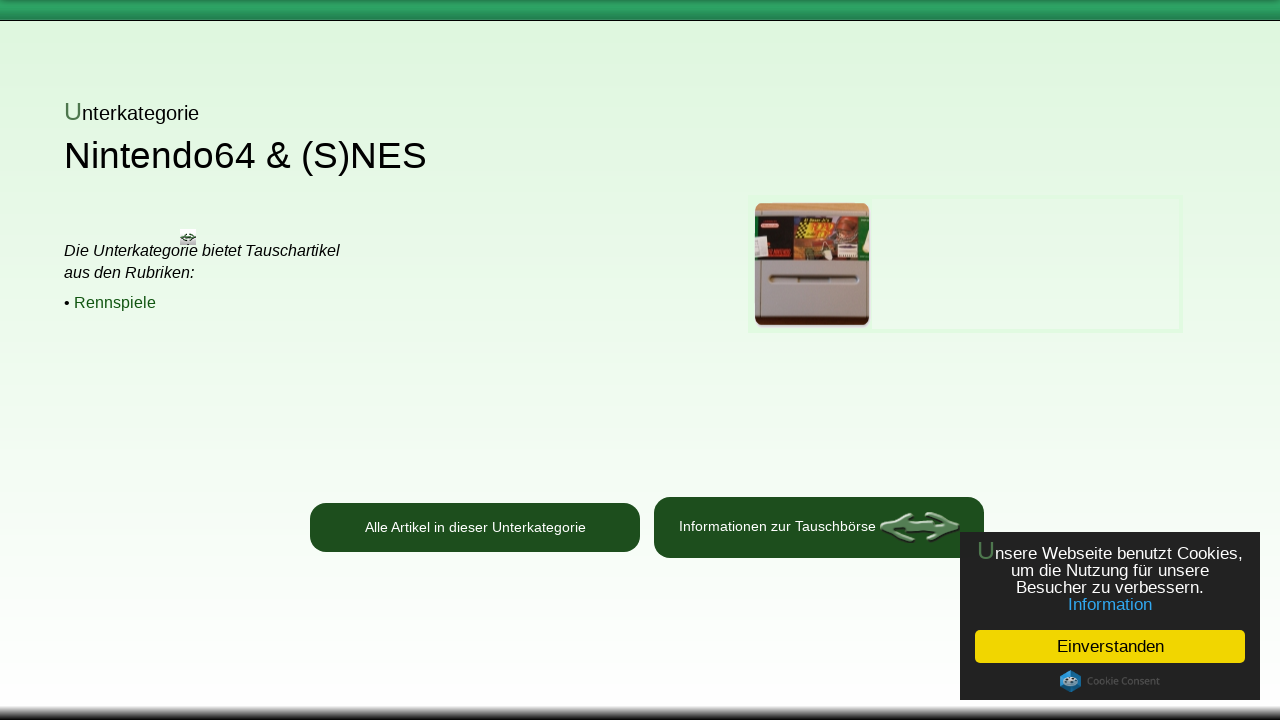

--- FILE ---
content_type: text/html; charset=UTF-8
request_url: https://www.tauschbu.de/tauschen.php?ukat=235
body_size: 3869
content:
<!DOCTYPE html>
<html dir="ltr" xmlns="http://www.w3.org/1999/xhtml" xml:lang="de" lang="de" itemscope="itemscope" itemtype="https://schema.org/Webpage"><head>
<base target="_parent" />
<meta charset="utf-8"/>
<meta name="revisit-after" 			content="10 days"/>
<meta name="web_author"  			content="Copyright &copy;2026 by Steffen Beck, All rights reserved"/>
<meta name="rights"  				content="Copyright &copy;2026 by Mantronic Software, All rights reserved"/>
<meta name="viewport" 				content="width=device-width, initial-scale=1.0" />
<meta name="HandheldFriendly" 		content="True" />
<meta name="robots" 				content="INDEX, FOLLOW"/>
<meta name="msnbot" 				content="INDEX, FOLLOW"/>
<meta name="sitemap"                content="//www.tauschbu.de/sitemap.xml" />
<meta name="contact" 				content="Tauschbörse Tauschbu.de, Inh. Steffen Beck, Rottendorfer Weg 12, 97273 Kuernach, Tel: +491805227117777, Email: info@Tauschbu.de" />
<meta name="google" 				content="notranslate" />
<meta name="mobile-web-app-capable" content="yes"/>
<meta name="apple-mobile-web-app-capable" content="yes"/>
<meta name="theme-color" 			content="#1D4E1D"/>
<meta name="msapplication-navbutton-color" content="#1D4E1D"/>
<meta name="apple-mobile-web-app-status-bar-style" content="#1D4E1D"/>
<link rel="icon" sizes="192x192" 	href="favicon.png"/>
<meta name="DC.date.issued"			content="2026-01-14 19:00" />
<meta name="DC.title" 				content="Tauschbörse Tauschbu.de - so tauscht man heute" />
<meta name="DC.creator" 			content="Steffen Beck" />
<meta name="DC.publisher"			content="Tauschbörse Tauschbu.de" />
<meta name="DC.language"			content="de" />
<meta name="DC.type" 				content="Tauschplattform Tauschbörse Tauschmarkt" />
<meta name="p:domain_verify" 		content="f8d618add21c7323e41045f05f152b8a" />
<meta name="copyright" 				content="Copyright &copy;2026 by Steffen Beck, All rights reserved"/>
<meta name="keywords" content="Tauschbörse, tauschbu.de, marktplatz, tauschportal, Tauschfreunde, Tauschpartner, Tauschen, Artikel " />
<meta name="abstract" content="Anmelden und Eintreten. Tauschen auf Tauschbude, die neue online Tauschbörse! Hier werden Schnaeppchenjaeger fuendig" />
<meta name="description" content="Die Tausch-Kategorie Nintendo64 & (S)NES auf Tauschbude, die neue online Tauschb&ouml;rse! Hier werden Schn&auml;ppchenj&auml;ger bestimmt f&uuml;ndig." /><meta name="abstract" content="Die Tausch-Kategorie Nintendo64 & (S)NES auf Tauschbude, die neue online Tauschb&ouml;rse! Hier werden Schn&auml;ppchenj&auml;ger bestimmt f&uuml;ndig." /><meta itemprop="description" content="Die Tausch-Kategorie Nintendo64 & (S)NES auf Tauschbude, die neue online Tauschb&ouml;rse! Hier werden Schn&auml;ppchenj&auml;ger bestimmt f&uuml;ndig." /><meta name="searchtitle"  			content="Tauschb&ouml;rse Tauschbu.de - so tauscht man heute"/><link rel="canonical" 				href="https://www.tauschbu.de/tauschbar/Nintendo64+&amp;+(S)NES/235"/><link rel="shortlink" 				href="https://www.tauschbu.de/tauschbar/Nintendo64+&amp;+(S)NES/235"/><link rel="alternate" 	hreflang="x-default"			href="android-app://de.mantronic.tauschbude/http/www.tauschbu.de/tauschbar/Nintendo64%20&%20(S)NES/235?i=1" /><meta property="og:locale" 			content="de" />
<meta property="og:country-name" 	content="Germany"/>
<meta property="og:locality" 		content="Internet" />
<meta property="og:image" 			content="https://www.tauschbu.de/img/og_image.png" />
<meta property="og:description" 	content="Die Tausch-Kategorie Nintendo64 & (S)NES auf Tauschbude, die neue online Tauschb&ouml;rse! Hier werden Schn&auml;ppchenj&auml;ger bestimmt f&uuml;ndig. #Tauschbude" />
<meta property="og:url" 			content="https://www.tauschbu.de/tauschbar/Nintendo64+&amp;+(S)NES/235" />
<meta property="og:type" 			content="website" />
<meta property="og:title" 			content="" />
<meta property="og:site_name" 		content="Tauschboerse Tauschbu.de" />
<meta property="fb:page_id" 		content="https://www.facebook.com/www.Tauschbu.de" />
<!--<meta property="fb:admins" 			content=""/>-->
<meta name="twitter:card" 			content="summary_large_image" />
<meta name="twitter:site" 			content="@tauschbuDe" />
<meta name="twitter:image" 			content="https://www.tauschbu.de/img/og_image.png" />
<meta name="twitter:description" 	content="Die Tausch-Kategorie Nintendo64 & (S)NES auf Tauschbude, die neue online Tauschb&ouml;rse! Hier werden Schn&auml;ppchenj&auml;ger bestimmt f&uuml;ndig. #Tauschbude" />
<meta name="twitter:title" 			content="" />
<meta name="twitter:url"			content="https://www.tauschbu.de/tauschbar/Nintendo64+&amp;+(S)NES/235" />
<script type="application/ld+json">
{
  "@context" : "https://schema.org",
  "@type" : "Organization",   "name" : "Tauschbude",
  "url" : "https://www.tauschbu.de/",
  "logo": "https://www.tauschbu.de/logo_logo.png",
  "sameAs" : [
    "https://www.facebook.com/www.Tauschbu.de",
    "https://www.twitter.com/tauschbude"
  ],
  "contactPoint": [{
    "@type": "ContactPoint",
    "telephone": "+49-900-3118830-033",
    "contactType": "customer service",
	"areaServed": "DE"
  }],
  "potentialAction": {
    "@type": "SearchAction",
    "target": "https://www.tauschbu.de/finde/{search}",
    "query-input": "required name=search"
}
}
</script>
<link rel="stylesheet" type="text/css" href="//www.tauschbu.de/css.css" />
<link rel="stylesheet" type="text/css" href="//www.tauschbu.de/css_sf.css"/><link rel="stylesheet" type="text/css" href="fancybox/jquery.fancybox-1.3.4.css" media="screen" /><link rel="stylesheet" type="text/css" href="slider/flexslider.css" media="screen" /><link href="//ajax.googleapis.com/ajax/libs/jqueryui/1.8/themes/base/jquery-ui.css" rel="stylesheet" type="text/css"/><script  src="//ajax.googleapis.com/ajax/libs/jquery/1.7.2/jquery.min.js"></script><script  src="//ajax.googleapis.com/ajax/libs/jqueryui/1.8/jquery-ui.min.js"></script><script  src="//apis.google.com/js/platform.js?publisherid=+tauschbude"></script><!-- Begin Cookie Consent plugin by Silktide - http://silktide.com/cookieconsent theme: dark or light -->
<script >
    window.cookieconsent_options = {"message":"Unsere Webseite benutzt Cookies, um die Nutzung f&uuml;r unsere Besucher zu verbessern.","dismiss":"Einverstanden","learnMore":"Information","link":"https://www.tauschbu.de/datenschutz","theme":"dark-floating"};
</script>
<script  src="//cdnjs.cloudflare.com/ajax/libs/cookieconsent2/1.0.9/cookieconsent.min.js"></script>
<!-- End Cookie Consent plugin -->
<link rel="stylesheet" type="text/css" href="//fonts.googleapis.com/css?family=Tangerine" /><script >
$(document).ready(function() {
  $("input#search").autocomplete({source: ["Die S*", "The S*", "Sex a*A=0", "Der s*", "Jim K*", "Spät*", "LOV E*", "Jim Knopf", "Heiï¿½l*", "Dyson Animal Pro Staubsauger Zubehör", "Die L*", "Die S*nvOpzp AND 1=1 OR ( iKO))", "Zwerg Nase DVD Film für Kleine", "SEX h*", "The L*", "Die B*"]});
  $("input#search2").autocomplete({source: ["Die S*", "The S*", "Sex a*A=0", "Der s*", "Jim K*", "Spät*", "LOV E*", "Jim Knopf", "Heiï¿½l*", "Dyson Animal Pro Staubsauger Zubehör", "Die L*", "Die S*nvOpzp AND 1=1 OR ( iKO))", "Zwerg Nase DVD Film für Kleine", "SEX h*", "The L*", "Die B*"]});
});
</script>
	<script  src="fancybox/jquery.fancybox-1.3.4.pack.js"></script><script  src="myjq_nm.js"></script><script  src="all.js"></script><title>&Uuml;bersicht der Unterkategorie Nintendo64 & (S)NES</title></head>
<!--
                      ___            ___
      _ __           /\__\          /\  \
     | \  \         /:/ _/_        /::\  \
     | :\  \       /:/ /\  \      /:/\:\  \
     |  :\  \     /:/ /::\  \    /:/  \:\  \
 ____| |\:\  \   /:/_/:/\:\__\  /:/__/ \:\__\
 \: ___|_\:\__\  \:\/:/ /:/  /  \:\  \ /:/  /
  \:\  \  \/__/   \::/ /:/  /    \:\  /:/  /
   \:\  \          \/_/:/  /      \:\/:/  /
    \:\__\           /:/  /        \::/  /
     \/__/           \/__/          \/__/

            - Mantronic Software -
-->
<body >
<div id="thebody">
<div id="contentbeforesmall"></div>
<center>
<script  src="myjqs.js"></script><br/><br/><br/><div style="height:300px;width:300px; vertical-align:middle; padding-right:12px; background:url(g/b.png) no-repeat center; text-align:left; float:left; padding-left:5%"><p style="font-size:15pt">Unterkategorie </p><div style="font-size:28pt;line-height:100%">Nintendo64&nbsp;&&nbsp;(S)NES</div><br/><br/><br/><i>Die Unterkategorie bietet Tauschartikel aus den Rubriken:</i> <br/><div class="jqshow" style="line-height:38px;">&bull; <a style="color:#115511;" href="tauschbares/Rennspiele/1040" title="&Uuml;bersicht anzeigen">Rennspiele</a> <span class="hidden" style="display:none" title="Artikel anzeigen"><a href="search.php?id=list&ok=1&go&rub=1040"><img class="pngfixed" alt=" " src="ico/search5.png" style="border:0;margin-right:5px;margin-bottom:-5px" /></a></span></div></div><div style="float:right; padding-top:110px; padding-right:5%"><table id="tooltips" class="xxs" style="width:480px"><tr><tr>	<td style="border:4px solid #e1fae1; margin:0px; padding:0px; vertical-align:top; text-align:left;"><div class="tooltips container" style="height:130px;width:120px; background: #BBEEBB url(imga/thumbs2/tauschbude_12e4ffc78.JPG); background-position:center center; background-repeat:no-repeat; "><div class="jqshow"><a class="tip_12e4ffc78" href="artikel.php?a=12e4ffc78"><img class="bild" style="height:130px;width:120px" src="img/over.png" alt="Artikel"/></a></div><div style="display:none;" class="notes" id="tip_12e4ffc78"><div style="padding:9px;"><b>Road to the Top (Formel 1) F1 SNES</b></div><img src="imga/thumbs3/tauschbude_12e4ffc78.JPG" class="pic mmm" style="width:220px" alt=""/><br/><img src="img/bons/bon12.png" alt="bon4Euro" title="Wert: ~4 Euro"/> Tauschbon(s)</div>	</div></td>
	<td></td><td></td><td></td></table></div><div style="clear: both; padding-top:110px;">&nbsp;&nbsp;&nbsp;&nbsp;<span class="link_links margins"><a class="a btn btn-primary" href="tauschlager.php?ok=1&go&ukat=235"  >Alle Artikel in dieser Unterkategorie </a></span>&nbsp;&nbsp;&nbsp;&nbsp;<span class="link_links margins"><a class="a btn btn-primary" href="index.php?id=info"  >Informationen zur Tauschb&ouml;rse <img src="banner/tauschbude80x31.png" alt="Tauschinformationen"/> </a></span><br/><br/></div><br />
<script >
function isDNToff(){
if(navigator.doNotTrack==null){
	if(window.isDntOn==null || window.isDntOn=='undefined'){
		if(window.external!=null){
			try{
			if(window.external.msTrackingProtectionEnabled())
				return false;
			else
				return true;
			}catch(e){
				return true;
			}
		}
	}else
		return true;
} else if(navigator.doNotTrack)
	return false;
else
	return false;
};
if(isDNToff()){
	var _paq = _paq || [];_paq.push(['trackPageView']);_paq.push(['enableLinkTracking']);
	(function() {
	var u="//a.mantronic-software.de/";_paq.push(['setTrackerUrl', u+'piwik.php']);_paq.push(['setSiteId', '1']);
	var d=document, g=d.createElement('script'), s=d.getElementsByTagName('script')[0];
	g.type='text/javascript'; g.async=true; g.defer=true; g.src=u+'piwik.js'; s.parentNode.insertBefore(g,s);
	})();
}
</script><noscript><p><img src="https://a.mantronic-software.de/piwik.php?idsite=1" style="border:0" alt="a" /></p></noscript>
</center>
</div>
</body>
</html>

--- FILE ---
content_type: text/css
request_url: https://www.tauschbu.de/css.css
body_size: 11629
content:
* html {overflow:hidden;}
body {height:100%; CURSOR: default;}
* html body {overflow-y:scroll;}
html {overflow-y: scroll; overflow: -moz-scrollbars-vertical; }

body,form,h1,h2,h3,dl,dt,dd{margin:0; padding:0; margin-top:2px; CURSOR: default; }
h1,h2,h3{text-align:center;}
fieldset{border:1px solid #75DF90; margin:8px; padding:13px; float:auto; width:92%;}
legend{margin:0 8px 0 8px; color:#5A5A5A; font-weight:bold;}
img{border:0; border:none; text-decoration:none;}
.notice {border: 1px dotted #75DF90; padding:2px; background:#FAFFFA; color:#537C53; font-weight:normal; }
.notice2 {border: 1px dashed #DF7590; padding:2px; background:#FAFFFA; color:#7C5353; font-weight:normal; }
.navi {display:inline; color:#537C53; font-weight:bold; font-size:16px; letter-spacing:2px;}
.navi a{padding:4px 4px 4px 6px; margin:0px 2px 0px 0px; text-decoration:none; border:1px solid transparent; -webkit-border-radius:6px;-moz-border-radius:6px;border-radius:6px;}
.navi a:hover{padding:4px 4px 4px 6px; margin:0px 2px 0px 0px; text-decoration:none; background:#FAFFFA; border:1px solid #75DF90; -webkit-border-radius:6px;-moz-border-radius:6px;border-radius:6px;}
.act{padding:4px 4px 4px 6px; margin:0px 2px 0px 0px; text-decoration:none; background:#FAFFFA; border:1px solid #75DF90; -webkit-border-radius:6px;-moz-border-radius:6px;border-radius:6px;}
.border{padding:2px; text-decoration:none; border:1px solid #75DF90; -webkit-border-radius:6px;-moz-border-radius:6px;border-radius:6px;}
.pic{border: 1px dotted #75DF90; padding:8px;}
.pic2{border: 1px dashed #A5FFB0; padding:2px;}
.cellpic{width:60px; height:60px; text-align:center; vertical-align:middle;}
.j{text-align:justify;}
.l{text-align:left;}
.r{text-align:right;}
.c{text-align:center; vertical-align:middle;}
.m{padding:0px 30px; text-align:center;}
.margin{margin-bottom:10px; margin-top:10px;}
form{margin-bottom:30px;}
p{margin-top:13px; margin-bottom:13px;}
p:first-letter {font-size:25px; color:#4E774E;}

body:before { content: ""; position: fixed; top: -10px; left: 0; width: 100%; height: 8px; z-index: 100; -webkit-box-shadow: 0px 0px 10px rgba(0,0,0,.8); -moz-box-shadow: 0px 0px 10px rgba(0,0,0,.8); box-shadow: 0px 0px 10px rgba(0,0,0,.8); }

/*body{text-align:center; font-family: "OpenSansRegular", "Open Sans", Arial, Helvetica, sans-serif; font-size:14px; line-height:140%;
background: #F5FFF5; }*/
body {text-align:center; font-family: "OpenSansRegular", "Open Sans", Arial, Helvetica, sans-serif; font-size:14px; line-height:140%;
background: #F5FFF5; 
background: -moz-linear-gradient(top,  #DEF7DE 0%, #FFFFFF 98%, #000 100%); 
background: -webkit-gradient(linear, left top, left bottom, color-stop(0%,#DEF7DE), color-stop(98%,#FFFFFF), color-stop(100%,#000)); 
background: -webkit-linear-gradient(top,  #DEF7DE 0%,#FFFFFF 98%,#000 100%); 
background: -o-linear-gradient(top,  #DEF7DE 0%,#FFFFFF 98%,#000 100%); 
background: -ms-linear-gradient(top,  #DEF7DE 0%,#FFFFFF 98%,#000 100%); 
background: linear-gradient(to bottom,  #DEF7DE 0%,#FFFFFF 98%,#000 100%);
filter: progid:DXImageTransform.Microsoft.gradient( startColorstr='#DEF7DE', endColorstr='#FFFFFF',GradientType=0 ); 
}
#main /*#thebody*/ {min-height:620px; 
background: #F5FFF5; /* Old browsers */
background: -moz-linear-gradient(top,  #83D889 0%, #C4F4C9 100%); /* FF3.6+ */
background: -webkit-gradient(linear, left top, left bottom, color-stop(0%,#83D889), color-stop(100%,#C4F4C9)); /* Chrome,Safari4+ */
background: -webkit-linear-gradient(top,  #83D889 0%,#C4F4C9 100%); /* Chrome10+,Safari5.1+ */
background: -o-linear-gradient(top,  #83D889 0%,#C4F4C9 100%); /* Opera 11.10+ */
background: -ms-linear-gradient(top,  #83D889 0%,#C4F4C9 100%); /* IE10+ */
background: linear-gradient(to bottom,  #83D889 0%,#C4F4C9 100%); /* W3C */
filter: progid:DXImageTransform.Microsoft.gradient( startColorstr='#83D889', endColorstr='#C4F4C9',GradientType=0 ); /* IE6-9 */
}

h1,h2 {font-size:22px; line-height:110%; font-weight:bold; margin:15px 0 15px;}
h3 {font-size:18px; line-height:120%; font-weight:bold; margin:15px 0 15px;}
h3 {/*
	font-family: Georgia,Times,Times New Roman,serif;
	font-size: 22px;
	font-style: italic;
	font-variant: small-caps;
	font-weight: 700;
	line-height: 28.6px;
*/}

h1,h2 { text-align: center; position: relative; color: #efe; margin: 0 -20px 30px -20px; padding: 10px 0; text-shadow: 0 1px rgba(0,0,0,.8); background-color: #1F7846; background-image: linear-gradient(#1F7745, #207C48); -moz-box-shadow: 0 2px 0 rgba(0,0,0,.3); -webkit-box-shadow: 0 2px 0 rgba(0,0,0,.3); background: -ms-linear-gradient(top,  #1F7745 0%,#207C48 100%); box-shadow: 0 2px 0 rgba(0,0,0,.3); text-shadow:2px 2px 0px #222;}
h1:before, h1:after, h2:before, h2:after { content: ''; position: absolute; border-style: solid; border-color: transparent; bottom: -10px; }
h1:before, h2:before { border-width: 0 10px 10px 0; border-right-color: #222; left: 0; }
h1:after, h2:after { border-width: 0 0 10px 10px; border-left-color: #222; right: 0; }

#app { margin-top:60px; width:94%;}
.help{font-family: "Times New Roman", serif; text-decoration:none; font-weight:bold; font-size:15px; color:#577F57; cursor:help;}
a:link,a:visited{color:#5A5A5A; text-decoration:none}
a:hover,a:active{color:#5A5A5A; text-decoration:underline;}
.white a:link,a:visited{color:#AAA; text-decoration:none}
.white a:hover,a:active{color:#AAA; text-decoration:underline;}
a.inlinelink:link,a.inlinelink:visited {color:#5A5A5A; text-decoration:none}
a.inlinelink:hover,a.inlinelink:active {color:#035A02; text-decoration:underline}
a.permanent-link {color:#494949;}
a.timestamp-link:hover, a.permanent-link:hover {text-decoration:none}
.ok{font-size:14px; padding:10px 18px 10px 18px; color:green; background:#EEEEEE; border:1px solid #8A8A8D; -webkit-border-radius:6px;-moz-border-radius:6px;border-radius:6px; box-shadow: 0px 2px 15px, inset 0px 0px 5px green;}
.oknot{font-size:14px; padding:10px 18px 10px 18px; color:#93394E; background:#EEEEEE; border:1px solid #8A8A8D; -webkit-border-radius:6px;-moz-border-radius:6px;border-radius:6px; box-shadow: 0px 2px 15px, inset 0px 0px 5px red;}
.backlink{position:relative; float:left; top:0px; left:-100px; height:0px; font-size:12px;}
/*.backlink a, .merkkiste a{padding:5px 3px; background-color:#fff; border:1px solid #a1c9a1; -webkit-border-radius:6px;-moz-border-radius:6px;border-radius:6px;}*/
.merkkiste{position:relative; float:right; top:0px; right:-100px; height:0px; font-size:12px;}
#titletext{font-size:110%; }
.s{font-size:12px; padding:2px;}
.g{color:#fff;}
table .small{font-size:11px; padding:0;}
#small{font-size:11px; padding:0;}
.small a,.link_w a{display:inline-block; background:#A1D5A1; vertical-align:middle; padding:8px; border:2px solid #CCFFCC; text-decoration:none; text-decoration:none; -webkit-border-radius:16px;-moz-border-radius:16px;border-radius:16px;}
.small a:hover,.link_w a:hover{text-decoration:none; background:#FAFFFA; border:2px solid #55AF60; -webkit-border-radius:16px;-moz-border-radius:16px;border-radius:16px;}
.searchkat{padding:8px; margin-left:13px; }
#menue .btb  {color:white;}
.small .btb  {border-bottom:1px solid #75DF90; border-top:1px solid #75DF90;}

.link_l {float:left; margin:40px 2px 8px 2px;}
.link_l h1, .link_l h2 {display:block; margin:8px 8px 2px 2px;}
.link_links span,.link_links a {display:inline-block; vertical-align:middle; padding:8px; text-decoration:none; border:1px solid transparent;}
/*.link_links a {text-decoration:none; background:#FAFFFA; border:1px solid #75DF90; -webkit-border-radius:6px;-moz-border-radius:6px;border-radius:6px;}
.link_links a:hover {text-decoration:none; background:#F1FFF1; border:1px solid green; -webkit-border-radius:6px;-moz-border-radius:6px;border-radius:6px;}*/
.biglist{margin-bottom:19px; font-size:120%;}
a.bigborder{border:1px solid transparent;}
a.bigborder:hover{text-decoration:none; background:#F6FFF6; border:1px solid #75DF90; -webkit-border-radius:6px;-moz-border-radius:6px;border-radius:6px;}
#preview {padding:8px; margin:8px; vertical-align:bottom; background:#F3F3F3; border:1px solid #75DF90; -webkit-border-radius:6px;-moz-border-radius:6px;border-radius:6px; max-height: 200px; overflow-y:auto;}
#main, .notes{margin:19px auto; width:780px; background-color:#FCFFFC; color:#1F1F1F; border:1px solid #DAFAEA; padding:11px;-webkit-border-radius:8px; -moz-border-radius:8px; border-radius:8px;}
.anotes{width:450px; margin:0 auto;}
.bigmargin {margin-top:26px;margin-bottom:46px;}
.nob {border:0px solid transparent;}
.news {font-family: Georgia, serif;}
.magna {font-family: Magneto, "Magna Carta";}
.list ul li {list-style: none; font-size: 14px; margin: 8px 2px 2px 2px; padding: 4pt;}
input,img{color:#3F3F3F;}
label{color:#3F3F3F; CURSOR: pointer;}
select{padding:6px; CURSOR: pointer; margin:8px; font-size:18px; background-color:#F3F3F3; border:1px solid #75DF90; -webkit-border-radius:8px; -moz-border-radius:8px; border-radius:8px;}
select:focus{margin:6px 10px 6px 6px; border:3px solid #40AA78; background:#FAFFFA; -webkit-border-radius:6px;-moz-border-radius:6px;border-radius:6px;}
textarea,.textbox{width:160px;}
.ttop{display:inline; padding-top:17px; padding-bottom:17px;}
/*.textbox{height:24px;}*/
textarea,.textbox,button{padding:6px; CURSOR: pointer; margin:8px; font-size:18px; background-color:#F3F3F3; border:1px solid #75DF90; -webkit-border-radius:8px; -moz-border-radius:8px; border-radius:8px;}
textarea:focus,.textbox:focus{CURSOR: pointer; margin:6px; background:#FAFFFA; border:3px solid #40AA78; -webkit-border-radius:6px;-moz-border-radius:6px;border-radius:6px;}
.checkbox{CURSOR: pointer;}
/*.hand{CURSOR: pointer;}*/

table{width:880px; border:0px solid transparent; border-collapse:collapse; CURSOR: default;}
td{margin:0px; padding:8px 2px 8px 2px; font-size: 14px; vertical-align:middle; text-align:left;}
th{margin:0px; padding:8px 2px 8px 2px; font-size: 14px; vertical-align:middle; text-align:center; font-weight: bold;}

#warning{position:relative; font-style:italic; color:red; background-color:#FFFFFF; border:1px solid red; z-index:999;}
.waringweg{display:none}
#searching{margin:12px; /*float:right; width:450px; padding:0px; margin:0px; /*height:120px; margin-top:-140px;*/}
#searchingmain{white-space:nowrap;}
#searchingmore{margin-left:-4px; white-space:nowrap;}
#searchingkat select {width:100%; white-space:nowrap;}
#searchingmain input {width:85%; white-space:nowrap;}
#searchbuttongo {margin-left:-70px;vertical-align:bottom;}
.searchbox {width:240px;font-size:16px;margin-bottom:3px;height:36px;}
#searchingkat img {min-width:27px;}
#search, #search2 {/*height:24px;*/ padding-left:36px; padding-top:5px; width:140px; cursor:pointer; background-image:url(./ico/search.png); background-repeat:no-repeat;}
#searchform { /*padding-left:19px; background-color:#E1FFE1; border:1px solid #75DF90; font-size:10px; -webkit-border-radius:6px;-moz-border-radius:6px;border-radius:6px; */}
/*#katfixed {position:fixed; top:8px; padding-top:169px; padding-bottom:149px; }*/
#sidedivs {position:fixed; line-height:17px; bottom:-8px; left:-8px; padding-left:6px; padding-bottom:9px; width:99px; height:42px; background-color:#EEEEEE; overflow:hidden; border:1px solid #75DF90; font-size:10px; -webkit-border-radius:6px;-moz-border-radius:6px;border-radius:6px; }
#sidediv {position:fixed; line-height:13px; bottom:-8px; left:-8px; padding-left:6px; padding-bottom:9px; width:69px; height:82px; background-color:#EEEEEE; overflow:hidden; border:1px solid #75DF90; font-size:10px; -webkit-border-radius:6px;-moz-border-radius:6px;border-radius:6px; }
#sitetop {left:0px; width:100%; height:70px;}
#sitetopm {position:absolute; width:90%; height:30px;}
#topok {position:fixed; display:none; top:0; left:0; height: 90px; width: 100%; background: url(./img/top.png) repeat-x; clear: both; z-index:1999;}
#menutop {position:fixed; display:none; top:0; left:0; height: 45px; width: 100%; /*background: url(./img/menutop2.png) repeat-x; */ clear: both; z-index:899; text-align:center;}
#linktop {position:fixed; bottom:0px; right:8px; padding:0; margin-bottom:4px; margin-right:10px; width:33px; height:34px; overflow:hidden; border:0px solid #75DF90; font-size:10px; -webkit-border-radius:6px;-moz-border-radius:6px;border-radius:6px; }
#linktop2 {position:fixed; padding:5px 0px; right:-8px; padding-right:6px; line-height:13px; bottom:41px; width:66px; height:26px; background-color:#EEEEEE; overflow:hidden; border:1px solid #75DF90; font-size:10px; -webkit-border-radius:6px;-moz-border-radius:6px;border-radius:6px; }
#linktop3 {position:fixed; padding:5px 0px; right:-8px; padding-right:6px; line-height:13px; bottom:85px; width:66px; height:26px; background-color:#EEEEEE; overflow:hidden; border:1px solid #75DF90; font-size:10px; -webkit-border-radius:6px;-moz-border-radius:6px;border-radius:6px; }
#linktop4 {position:fixed; padding:5px 0px; right:-8px; padding-right:6px; line-height:13px; top:230px; width:68px; height:23px; overflow: show; background-color:#EEEEEE; border:1px solid #75DF90; font-size:10px; -webkit-border-radius:6px;-moz-border-radius:6px;border-radius:6px; }
#searchmore { position:fixed; bottom:-6px; display:block; height:20px; font-size:12px; padding-top:3px; padding-bottom:6px; left:50%; margin-left:-150px; width:300px; z-index:65500; background-color:#EEEEEE; overflow:hidden; border:1px solid #75DF90; -webkit-border-radius:6px;-moz-border-radius:6px;border-radius:6px;}
#mobil {position:absolute; padding:0px; left:40%; top:42px; overflow: show; z-index:1999; }
#regtop {position:absolute; color:#C6FFDA; padding:0px; overflow: show; font-size:90%}
#regtop a {margin-top:-3px }
#block {position:absolute; font-weight:bold; padding:0px; left:6%; top:35px; width:90%; overflow: show; z-index:1999; }

::-moz-selection { background: #347C34; color: #fff; text-shadow: none; }
::selection      { background: #347C34; color: #fff; text-shadow: none; }

* html #sidediv {position:absolute;}
* html #sidedivs {position:absolute;}
* html #topok {position:absolute;}
* html #menutop {position:absolute;}
* html #linktop {position:absolute;}
* html #linktop2 {position:absolute;}
* html #linktop3 {position:absolute;}
* html #linktop4 {position:absolute;}
* html #searchmore {position:absolute;}
* html #katcontent {position:absolute;}
* html #katfixed {position:absolute;}
* html #mobil {position:absolute;}
* html #block {position:absolute;}
.trademark {color:#777777;}
.rss {position:absolute; text-align:right; top:4px; right:9%; width:280px; height:17px; overflow:hidden; color:#FFFFFF; font-size:12px; z-index:999;}
.box {position:absolute; text-align:left; left:9%; height:19px; overflow:hidden; font-size:12px; z-index:99;}
.box a,.rss a  {text-decoration: none; color: #115F11;}
.box a:hover,.rss a:hover {text-decoration: underline; color: #115F11;}
.topmiddle {color:black; margin:0 auto; font-size:12px; z-index:100;}
.topmiddle a {color:black;}
.trow  {display:table-row; vertical-align:middle;}
.tcell {display:table-cell; text-align:center; padding-bottom:11px;}
.b {font-weight:bold}
#undernavi {position:absolute;top:100px;left:8%;z-index:-1}
#undernavichange{display:none; margin-left:1%;}
#undernavioffer{display:none; margin-left:10%;}
#undernavinews{display:none; margin-left:20%;}
#undernaviuser{display:none; margin-left:30%;}
.undernavi {font-size:90%; width:220px; height:auto;text-align:center;}
.sitebottom {left:0px; width:100%; height:180px;}
.hide{display:none;}
.infobox {position:fixed; bottom:2px; left:0px; width:120px; height:60px; background-color:#EEEEEE; overflow:auto; border:1px solid #75DF90; font-size:13px; -webkit-border-radius:6px;-moz-border-radius:6px;border-radius:6px;}
.info {width: 70%; border: 1px dashed #75DF90; margin-bottom:9px; padding:5px; font-size:12px; font-style:italic; color:#774747;}
.note {border-radius:16px; -webkit-border-radius:16px; -moz-border-radius:16px; background-color: #F1F9ED; border: 2px solid #A1D9AD; padding: 4px 10px 5px; margin:10px 10%; }
.schritte {margin-top:32px;margin-bottom:36px}
.warning {border-radius:6px; -webkit-border-radius:6px; -moz-border-radius:6px; background-color: #F1EDED; border: 2px solid #F1A1A1; padding: 4px 10px 5px; margin:10px 10%; }
.group {display:inline-block; width:200px; height:170px; vertical-align:top; margin:20px; cursor:pointer; -webkit-border-radius:22px; -moz-border-radius:22px; border: 2px solid #91B191; padding: 11px; text-shadow: 0 1px 0 rgba(255, 255, 255, 0.4); border-radius:22px; box-shadow: 0 -1px 0 rgba(255, 255, 255, 0.3) inset, 1px 0 0 rgba(255, 255, 255, 0.2) inset, -1px 0 0 rgba(255, 255, 255, 0.2) inset, 0 1px 0 rgba(255, 255, 255, 0.4) inset, 0 1px 0 rgba(0, 0, 0, 0.1), 0 1px 2px rgba(0, 0, 0, 0.1); background: -moz-linear-gradient(center top , #F1FFF1 0pt, #D1E1D1 100%) repeat scroll 0 0; -webkit-gradient(linear, center top, center bottom, from(#F1FFF1), to(#D1E1D1)); filter: progid:DXImageTransform.Microsoft.gradient(startColorstr='#F1FFF1', endColorstr='#D1E1D1');  -webkit-linear-gradient(top,  #F1FFF1 0%,#D1E1D1 100%); -webkit-transition: background 200ms ease-out; -moz-transition: background 200ms ease-out; -ms-transition: background 200ms ease-out; -o-transition: background 200ms ease-out; transition: background 200ms ease-out;}
.group:hover {background:#F1FFF1; -webkit-box-shadow:0 0 18px rgba(0,0,0,0.6); -moz-box-shadow:0 0 18px rgba(0,0,0,0.6); box-shadow:0 0 18px rgba(0,0,0,0.6); }
.group a {text-decoration:none;}
.groupbg { width:220px; height:190px; background-color:#B8EFBD;}
.groupbg:hover {background-color:#F1FFF1; }
.noerror {margin:4px; padding:4px; width:400px; color:green; border:1px solid #8A8A8D; font-size:13px; font-style:italic; -webkit-border-radius:6px;-moz-border-radius:6px;border-radius:6px;}
.error {margin:4px auto; padding:4px; width:400px; background-color:#EEEEEE; border:1px solid #AA3333; font-size:13px; font-style:italic; -webkit-border-radius:6px;-moz-border-radius:6px;border-radius:6px;}
.missing{visibility:hidden; margin:4px; padding:4px; background-color:#EEEEEE; border:1px solid #AA3333; font-size:13px; font-style:italic; -webkit-border-radius:6px;-moz-border-radius:6px;border-radius:6px;}
/*.error {position:absolute; padding:2px 4px 2px 4px; top:70px; left:240px; width:385px; height:24px; background-color:#EEEEEE; overflow:hidden; border:1px solid #AA3333; font-size:13px;}*/
.tagsmore{cursor:pointer;font-size:200%; display:block;position:absolute;right:180px;height:52px;width:52px;z-index:1;}
.hiddenelement {visibility:hidden;}
.nofocus {color:#999999;}
.wolke {text-align:center;padding-top:12pt;margin:0 auto;line-height:34px;}
.kat {font-size:14px; font-weight:bold;}
.ukat {font-size:13px;}
.rub {font-size:11px;}
.showukat{margin-top: 8px; margin-bottom: 8px;}
/*#load {position:fixed; vertical-align:top; left:50%; margin-left:-150px; width:20px;}*/
#katcontenttable {max-height:90%;}
#katcontent{position:fixed; left:540px; bottom:26px; min-height:30px; max-height:90%; width:300px; overflow-y:scroll; background:#F6FFF6; border:1px solid #75DF90; -webkit-border-radius:6px;-moz-border-radius:6px;border-radius:6px;}
.green { color:green; }
.giftimg { position:absolute;margin-top:60px;}
.qrcode { padding-left:12px;}
.post {padding:31px; margin:8px; border-width: 2px; border-style: dashed; border-color: #507A50;}
.marke {text-align:left; font-size:30px; height:90px; width:90px; margin-top:45px; margin-left:99px; padding:28px; border-width: 1px; border-style: dotted; border-color: #3F3F3F;}
#main {/*padding:0;*/ margin: 30px auto; min-height: 600px;}
#content {margin: 30px auto; min-height:620px; text-align:center}
#header {position:absolute; top:100px; width:100%; height:65px; background-image:url(./img/bg_header.png); background-repeat:repeat-x; z-index:-1;}
#contentbefore {position:absolute; white-space: nowrap; width:100%; height:65px; text-align:left; /*background-image:url(./img/bg_header.png); background-repeat:repeat-x;*/ }
#contentbefore, .favs, .tooltip span {
background: #207A48; /* Old browsers */
background: -moz-linear-gradient(top,  #207A48 0%, #1E7141 37%, #1c7835 57%, #227E4E 98%, #000 100%); /* FF3.6+ */
background: -webkit-gradient(linear, left top, left bottom, color-stop(0%,#207A48), color-stop(37%,#1E7141), color-stop(57%,#1c7835), color-stop(98%,#227E4E), color-stop(100%,#000)); /* Chrome,Safari4+ */
background: -webkit-linear-gradient(top,  #207A48 0%,#1E7141 37%,#1c7835 57%,#227E4E 98%,#000 100%); /* Chrome10+,Safari5.1+ */
background: -o-linear-gradient(top,  #207A48 0%,#1E7141 37%,#1c7835 57%,#227E4E 98%,#000 100%); /* Opera 11.10+ */
background: -ms-linear-gradient(top,  #207A48 0%,#1E7141 37%,#1c7835 57%,#227E4E 98%,#000 100%); /* IE10+ */
background: linear-gradient(to bottom,  #207A48 0%,#1E7141 37%,#1c7835 57%,#227E4E 98%,#000 100%); /* W3C */
filter: progid:DXImageTransform.Microsoft.gradient( startColorstr='#207A48', endColorstr='#227E4E',GradientType=0 ); /* IE6-9 */
 z-index:50;} 
#contentbefore a{ 
color:#D1E1D1; text-decoration:none; font-size:110%; 
display:inline-block; width:auto; height:25px; vertical-align:top; margin:0px 5px; cursor:pointer; box-shadow: 0 -1px 0 rgba(255, 255, 255, 0.3) inset, 1px 0 0 rgba(255, 255, 255, 0.2) inset, -1px 0 0 rgba(255, 255, 255, 0.2) inset, 0 1px 0 rgba(255, 255, 255, 0.4) inset, 0 1px 0 rgba(0, 0, 0, 0.1), 0 1px 2px rgba(0, 0, 0, 0.1); }
#contentbefore a:hover {-webkit-box-shadow:0 0 18px rgba(0,0,0,0.6); -moz-box-shadow:0 0 18px rgba(0,0,0,0.6); box-shadow:0 0 18px rgba(0,0,0,0.6); color:white; }
#contentbefore .undernavi a{ display:block; min-width:220px; height:auto; color:#1E5D1E;text-decoration:none; margin:6px; padding:10px 9px; 
vertical-align:top; cursor:pointer; box-shadow: 0 -1px 0 rgba(255, 255, 255, 0.3) inset, 1px 0 0 rgba(255, 255, 255, 0.2) inset, -1px 0 0 rgba(255, 255, 255, 0.2) inset, 0 1px 0 rgba(255, 255, 255, 0.4) inset, 0 1px 0 rgba(0, 0, 0, 0.1), 0 1px 2px rgba(0, 0, 0, 0.1); }
#contentbefore .undernavi a:hover, #contentbefore .undernavi a.button:hover {-webkit-box-shadow:0 0 18px rgba(0,0,0,0.6); -moz-box-shadow:0 0 18px rgba(0,0,0,0.6); box-shadow:0 0 18px rgba(0,0,0,0.6); color:black; }
#contentbeforesmall {width:100%; height:21px; background-image:url(./img/bg_header2.png); background-repeat:repeat-x; z-index:-1; margin-top:-2px;}
#contentbeforet {position:absolute; top:0; right:0; width:350px; height:64px; /*background-image:url(./img/transline.png); background-repeat:repeat-y; */ z-index:-1;}
#line {height: 3px; width: 680px; background: url(./img/dots.gif) repeat-x; clear: both; margin:0px;}
#line2,#line3 {height: 3px; width: 680px; background: url(./img/dots1.gif) repeat-x; clear: both; margin:0px; z-index:66;}
/*#line2{margin-top:8px;}*/

.btn {display:inline-block;padding:5px 12px;margin-bottom:0;font-size:14px;font-weight:400;line-height:1.4;text-align:center;white-space:nowrap;vertical-align:middle;
-ms-touch-action:manipulation;touch-action:manipulation;cursor:pointer;
-webkit-user-select:none;-moz-user-select:none;-ms-user-select:none;user-select:none;background-image:none;border:1px solid transparent;-webkit-border-radius:16px;-moz-border-radius:16px;border-radius:16px;}
.btn.active.focus,.btn.active:focus,.btn.focus,.btn:active.focus,.btn:active:focus,.btn:focus{outline:thin solid;outline:5px auto -webkit-focus-ring-color;outline-offset:-2px}
.btn.focus,.btn:focus,.btn:hover {color:#333;text-decoration:none}
.btn-primary{margin-bottom:2px;margin-left:-2px;color:#fff;background-color:#1D4E1D;border-color:#204d24}
.btn-primary.focus,.btn-primary:focus{color:#fff;background-color:#052505;border-color:#204d24}
.btn-primary:hover {color:#fff;background-color:#052505;border-color:#204d24}
.btn-primary.active,.btn-primary:active{color:#fff;background-color:#1D4E1D;border-color:#204d24}

.abc a {margin-right:3px;}
#logo {max-width:100%;}
.logo {position:relative; float:right; cursor:pointer; background-repeat:no-repeat; z-index:900; }
#ulogo {position:absolute; left:6px; top:7px;}
#ulogo a {color:white;}
#breadcrumbs {position:relative; background-color:#f6fff6; border-bottom:1px solid #237923; width:100%; font-size:12px; text-align:left; margin:0px; z-index:1; color: #3F7F3F; width:90%;}
/*#breadcrumbs a { background: url(crumbs.gif) no-repeat right center; display: block; padding: 0 15px 0 0; }*/
#breadcrumbs a {text-decoration: none; color: #7F9F7F;}
#breadcrumbs a:hover {text-decoration: underline; color: #3F7F3F;}
#breadcrumbs {position:absolute; top:86px; left:4.9%; font-size:13px; letter-spacing:0px; padding-top:1px; color:#4F7D4F; text-align:left; margin-bottom:0px; height:22px; margin-top:4px; line-height:140%;}
#breadcrumbs a {color:black;}
#breadcrumbs a:hover {color:#2F4E2F;}
.bread {display:inline;font-size:16px;font-weight:bold;}
.breadcrumb {display:inline;}
.footer-col {float: left; max-width: 200px; padding: 17px 37px;}
.footer-col p {margin: 0;}
.footer-col ul {margin:0; padding: 0;}
.footer-col ul li {list-style: none; font-size: 12px; margin: 2px 5px; padding: 0;}
.footer-col ul li.header {font-weight: bold; margin: 2px 0; color: #F8FFF8;}
.footer-col p, div.footer-col a {padding:6px; font-size: 14px;}
.footer-col a:link,.footer-col a:visited , .footer-col a:hover,.footer-col a:active{border: 1px solid transparent; color: #F0F8F0;}
#footer .footer-col a:hover {text-decoration: underline; color: #F0F8F0;}
#foot {background-color:#30A768; /*background-image:url(./img/bg_footer.png);*/
background: #40AA78; /* Old browsers */
background: -moz-linear-gradient(top,  #227E4E 0%, #1c7835 37%, #209c39 57%, #40AA78 96%, #000 100%); /* FF3.6+ */
background: -webkit-gradient(linear, left top, left bottom, color-stop(0%,#227E4E), color-stop(37%,#1c7835), color-stop(57%,#209c39), color-stop(96%,#40AA78), color-stop(100%,#000)); /* Chrome,Safari4+ */
background: -webkit-linear-gradient(top,  #227E4E 0%,#1c7835 37%,#209c39 57%,#40AA78 96%,#000 100%); /* Chrome10+,Safari5.1+ */
background: -o-linear-gradient(top,  #227E4E 0%,#1c7835 37%,#209c39 57%,#40AA78 96%,#000 100%); /* Opera 11.10+ */
background: -ms-linear-gradient(top,  #227E4E 0%,#1c7835 37%,#209c39 57%,#40AA78 96%,#000 100%); /* IE10+ */
background: linear-gradient(to bottom,  #227E4E 0%,#1c7835 37%,#209c39 57%,#40AA78 96%,#000 100%); /* W3C */
filter: progid:DXImageTransform.Microsoft.gradient( startColorstr='#227E4E', endColorstr='#40AA78',GradientType=0 ); /* IE6-9 */
}
#footerlogo {height:46px; margin-top:-11px;}
#t {position:absolute; text-align:left; display:none; margin:2px; padding:3px; font-size:11px; border:#25AA45 solid 1px; background-color: #EDEDED; color:#000202; z-index:99; filter:alpha(opacity=85); -moz-opacity:0.85; opacity: 0.85; -webkit-border-radius:6px;-moz-border-radius:6px;border-radius:6px;}
.network {font-size:12px; margin:13px;}
.marginleftminus {margin-left:-20px;}
.marginleftplus {margin-left:20px;}
.katsize,.katsizes{width:160px;}
.empty {width:7%;}
/*ads*/
.af600 {position:fixed; top:200px; width:120px; height:600px; background:#F6FFF6; border: 1px solid lightgreen; }
.af728 {width:728px; height:90px; background:#F6FFF6; border: 1px solid lightgreen; }
.ads0{position:fixed; display:block; background:#FAFFFA; bottom:1px; left:20%; margin-left:0px; width:234px; /*cursor:pointer;*/}
.ads1{position:fixed; display:block; background:#FAFFFA; bottom:1px; left:20%; margin-left:0px; width:468px; /*cursor:pointer;*/}
.g728 {width:728px; height:90px; border: 1px solid lightgreen; overflow:hidden; margin:0 auto;  /*-webkit-border-radius:6px;-moz-border-radius:6px;border-radius:6px;*/}
.g600 {position:fixed; top:200px; width:120px; height:600px; }
.g601 {position:fixed; top:200px; width:120px; height:600px; }
.g234 {position:absolute; top:6px; right:276px; width:234px; height:60px; }
.adsa728 {width:728px; height:90px; overflow:hidden; margin:0 auto;}
.adsa600 {position:fixed; top:200px; width:120px; height:600px; }
.adsa450 {position:fixed; top:200px; width:120px; height:450px; }
.adsa468 {width:468px; height:60px; margin-left:6px;}
.adsa234 {position:absolute; top:6px; right:276px; width:234px; height:60px;}
.tw {width:560px; font-size:14px; color:green;}
#twittersearch {clear:both; width:780px; margin-bottom:26px; padding:9px;}
#twittersearchuser {clear:both; width:780px; margin-bottom:0px; padding:9px;}
.aads{padding-bottom:3px;padding-top:3px;}

#display{position:absolute; margin-left:-90px; margin-top:-50px;}
#display2{position:absolute; margin-left:990px; margin-top:10px;}
#registerform { position:absolute; margin-left:10px; margin-top:-50px; background: #f1fff1 url(./img/bg_regform.png) repeat-x 0 0; width:200px;}
#registerform1 { position:absolute; right:99px; margin-top:66px; background: #f1fff1 url(./img/bg_regform.png) repeat-x 0 0; width:200px; z-index:999;}

.panel {display: table-cell; font-family: Calibri; font-size: 12pt; text-align: center; width: 320px;}
.entry-title {vertical-align: top; white-space: nowrap;}

.items {width:600px;}
.itemstd {width:300px;}

.prettyLoader{background: url(./img/loader.png) top left no-repeat;height:30px;position:absolute;width:30px;z-index:30000;}
.prettyLoader img{display:block;margin:7px 0 0 7px;}
.pl_ie6{background-image: url(./img/loader.gif);}

.shadow {text-shadow: 1px 1px 0px #FFFFFF;}

/* buttons */
.buttons { color:#f1fff1; padding:4px; background:#217C4D; text-shadow: 1px 1px 0px rgba(0,0,0,0.1); text-transform: uppercase; border:1px solid #D9EDD9; }
.buttons:hover { padding:2px; border:3px double #D9EDD9; }

.link_links a  {
/*background: #D9EDD9;
background: -moz-linear-gradient(top,  #D9EDD9 0%, #F6FFF6 96%, #000 100%);
background: -webkit-gradient(linear, left top, left bottom, color-stop(0%,#D9EDD9), color-stop(96%,#F6FFF6), color-stop(100%,#000));
background: -webkit-linear-gradient(top,  #D9EDD9 0%,#F6FFF6 96%,#000 100%); 
background: -o-linear-gradient(top,  #D9EDD9 0%,#F6FFF6 96%,#000 100%); 
background: -ms-linear-gradient(top,  #D9EDD9 0%,#F6FFF6 96%,#000 100%); 
background: linear-gradient(to bottom,  #D9EDD9 0%,#F6FFF6 96%,#000 100%); 
filter: progid:DXImageTransform.Microsoft.gradient( startColorstr='#D9EDD9', endColorstr='#F6FFF6',GradientType=0 ); */

}

#main, .notes{ -webkit-box-shadow: 0 15px 10px -10px rgba(0, 0, 0, 0.5), 0 1px 4px rgba(0, 0, 0, 0.3), 0 0 15px rgba(0, 0, 0, 0.1) inset; -moz-box-shadow: 0 15px 10px -10px rgba(0, 0, 0, 0.5), 0 1px 4px rgba(0, 0, 0, 0.3), 0 0 15px rgba(0, 0, 0, 0.1) inset; box-shadow: 0 15px 10px -10px rgba(0, 0, 0, 0.5), 0 1px 4px rgba(0, 0, 0, 0.3), 0 0 15px rgba(0, 0, 0, 0.1) inset; }

.twnotes{ background-color:#EAFAEA; -webkit-box-shadow: 0 15px 10px -10px rgba(0, 0, 0, 0.5), 0 1px 4px rgba(0, 0, 0, 0.3), 0 0 10px rgba(0, 0, 0, 0.1) inset; -moz-box-shadow: 0 15px 10px -10px rgba(0, 0, 0, 0.5), 0 1px 4px rgba(0, 0, 0, 0.3), 0 0 10px rgba(0, 0, 0, 0.1) inset; box-shadow: 0 15px 10px -10px rgba(0, 0, 0, 0.5), 0 1px 4px rgba(0, 0, 0, 0.3), 0 0 10px rgba(0, 0, 0, 0.1) inset; }

.messageheader {display:block; color:grey;}
.messagebody {display:block; color:black;}


/* tooltips */
#tooltip { position: absolute; z-index: 3000; border: 1px solid #111; background-color: #eee; padding: 4px; opacity: 0.9;}
.tooltip {position: relative;}
.tooltip span {visibility: hidden; font-size:14px; line-height: 140%; position: absolute; bottom: 38px; left: 50%; z-index: 999; width: 230px; margin-left: -127px; padding: 10px; border: 2px solid #ccc; opacity: 0.9; background-color: #1F7725; color:#EFE; border-radius:12px; box-shadow: 0 1px 2px rgba(0,0,0,.8), 0 1px 0 rgba(255,255,255,.5) inset; white-space:normal; }
.tooltip:hover span {visibility: visible;}
.tooltip span:before, .tooltip span:after {content: ""; position: absolute; z-index: 1000; bottom: -7px; left: 50%; margin-left: -8px; border-top: 8px solid #474; border-left: 8px solid transparent; border-right: 8px solid transparent; border-bottom: 0; }
.tooltip2 span {bottom: 200px; width:260px; margin-left: -142px; }


/* middlebox */
.widget-button { position: relative; padding: 4px 16px; background: #F5FFF5; border: 2px solid #106F09; color: #ddeecc; text-decoration: none; -moz-box-shadow: 0 0 20px white; -webkit-box-shadow: 0 0 20px white; box-shadow: 0 0 20px white; }
a.widget-button {color: #335C33; }
a.widget-button:hover { color: #012101; text-decoration: none;}
.overlay { position: absolute; top: 0; left: 0; right: 0; bottom: 0; background: url(./img/black25.png); background: rgba(0,0,0,0.3); text-align: center; }
.rounded { -moz-border-radius: 20px; -webkit-border-radius: 20px; border-radius: 20px;}
.widget { width: 300px; padding: 20px; border: 1px solid #ddeecc; margin: 0 20px 20px 0; position: relative; }

/* tabs */
#tabs-navi,#tabs-navi2 { margin: 0 auto; padding:9px; margin:9px; list-style-type: none; }
#tabs-navi a ,#tabs-navi2 a { display:inline; cursor: pointer; margin: 8px; padding: 8px; }
#tabs-content { clear: both; min-height:400px; }
#tabs-content.js > div { display: none; }
#tabs-content.js > #tab-content-1 { display: block; }

/* cycle */
#cycle1 { height: 230px; border: 2px solid #667267; background-color: #E1F6E1; -webkit-border-radius:6px;-moz-border-radius:6px;border-radius:6px;}
#cycle1 div { width: 95%; height: 200px; padding: 15px; color: #333; text-align: left; font-size: 16px; }
#cycle1 div .pic { float: left; margin: 0 10px 10px 0; padding: 3px; }
#cycle1 div { top: 0; left: 0 }
#big { width: 500px; text-align: left }
#nav a { margin: 0; padding: 0; border: 1px solid #ccc; background: #fc0; text-decoration: none; margin-top:-10px; }
#nav a.activeSlide { background: #ea0 }
#nav a:focus { outline: none; }
#output { text-align: left; }

#artikeltags{text-indent:-70px; margin-left:70px;}
.tags { line-height:340%;}
.tags a { padding: 6px 12px; margin-bottom:9px; cursor: pointer; -moz-border-radius: 40px; -webkit-border-radius: 40px; border: 2px solid #ccc; opacity: 0.9; background-color: #2CA152; color:#EFE; border-radius: 18px; box-shadow: 0 1px 2px rgba(0,0,0,.8), 0 1px 0 rgba(255,255,255,.5) inset;}
.tags a:hover { background-color: #FAFFFA; border: 2px solid #126712; color: rgb(31, 43, 23); text-decoration:none;}

.drop-shadow { position:relative; width:99%;	padding-top:1em; margin:0; -webkit-box-shadow:0 1px 4px rgba(0, 0, 0, 0.3), 0 0 40px rgba(0, 0, 0, 0.1) inset; -moz-box-shadow:0 1px 4px rgba(0, 0, 0, 0.3), 0 0 40px rgba(0, 0, 0, 0.1) inset; box-shadow:0 1px 4px rgba(0, 0, 0, 0.3), 0 0 40px rgba(0, 0, 0, 0.1) inset; }
.drop-shadow:before, .drop-shadow:after { content:""; position:absolute;	z-index:-2;}
.drop-shadow p {	font-size:16px;	font-weight:bold;}
.curved:before {	top:10px; bottom:10px; left:0; right:50%; -webkit-box-shadow:0 0 18px rgba(0,0,0,0.6); -moz-box-shadow:0 0 18px rgba(0,0,0,0.6); box-shadow:0 0 18px rgba(0,0,0,0.6); -moz-border-radius:10px / 100px; border-radius:10px / 100px;}
.curved-hz:before { top:0; bottom:0; left:30px; right:30px; -moz-border-radius:100px / 10px; border-radius:100px / 10px;}


/* navi */
nav ul li{ display:inline;}
nav li a{ text-align:center;}
nav{ margin-left:-20px;}
nav ul li { float:left;}
nav a{
	float:left;
	width:27%;
	-webkit-border-radius:9px;-moz-border-radius:9px;border-radius:9px;
	padding-bottom:9px;
	display:block;
	background-color:#BBF1BB;
	color:#e1f9e1;
	border:1px solid transparent;
	text-align:center;
	text-decoration:none;
}
nav a:hover{color:#fafffa; background-color:#7EC974; border:1px solid #c1ddc1; text-decoration:none;}

/* new buttons */


button{overflow:visible; border:1px outset; height:38px; margin:8px;}
button:hover{border:1px solid #44AF44; -webkit-border-radius:6px;-moz-border-radius:6px; }
button:active{border:2px solid #40AA78; margin:8px 7px 7px 7px;}

.link_links a{
  color:white;
}
#contentbefore .undernavi a.button, .button /*, .link_links a*/, .link a {
  border: 1px solid #68A868 /*#4BA14B #288828*/;
  text-shadow: 1px 1px 0 rgba(255, 255, 255, 0.4);
  border-radius:4px;
  box-shadow: 0 -1px 0 rgba(255, 255, 255, 0.3) inset, 1px 0 0 rgba(255, 255, 255, 0.2) inset, -1px 0 0 rgba(255, 255, 255, 0.2) inset, 0 1px 0 rgba(255, 255, 255, 0.4) inset, 0 1px 0 rgba(0, 0, 0, 0.1), 0 1px 2px rgba(0, 0, 0, 0.1);
  padding: 5px 12px;
  background: -moz-linear-gradient(center top , #C8F8C8 0pt, #A8E8A8 50%, #BBF1BB 50%, #78A878 100%) repeat scroll 0 0; -webkit-gradient(linear, center top, center bottom, from(#EDFBED), to(#A8DAA8)); filter: progid:DXImageTransform.Microsoft.gradient(startColorstr='#EDFBED', endColorstr='#A8DAA8');
  background: -o-linear-gradient(top,  #C8F8C8 0%,#A8E8A8 50%,#BBF1BB 50%,#78A878 100%);
  background: -webkit-linear-gradient(top,  #C8F8C8 0%,#A8E8A8 50%,#BBF1BB 50%,#78A878 100%);
  background: -ms-linear-gradient(top,  #B1F1B1 0%,#D1FFD1 100%); 
  -webkit-transition: background 200ms ease-out;
  -moz-transition: background 200ms ease-out;
  -ms-transition: background 200ms ease-out;
  -o-transition: background 200ms ease-out;
  transition: background 200ms ease-out;
  height: auto;
}

.searchbutton{height:36px; padding-top:0px; background-color:#F1FFF1; -webkit-transition: background-color 600ms ease-out; -moz-transition: background-color 600ms ease-out; -ms-transition: background-color 600ms ease-out; -o-transition: background-color 600ms ease-out; transition: background-color 600ms ease-out;}
.searchbutton:hover{background-color:#E6F6E6;}
#searchbutton1 {margin-left:-5px}

#contentbefore .undernavi a.button:hover, .button:hover, /*.link_links a:hover,*/ .link a:hover {background: -moz-linear-gradient(center top , #F1FFF1 0pt, #DDFFDD 50%, #E1F4E1 50%, #CCF1CC 100%) repeat scroll 0 0; -webkit-gradient(linear, center top, center bottom, from(#F9FFF9), to(#DCF2DC)); filter: progid:DXImageTransform.Microsoft.gradient(startColorstr='#F9FFF9', endColorstr='#DCF2DC'); background: -o-linear-gradient(top,  #F1FFF1 0%,#DDFFDD 50%,#E1F4E1 50%,#CCF1CC 100%); background: -webkit-linear-gradient(top,  #F1FFF1 0%,#DDFFDD 50%,#E1F4E1 50%,#CCF1CC 100%); background: -ms-linear-gradient(top,  #F1FFF1 0%,#C1F9C1 100%);}

.notewindow {border-radius:9px; -webkit-border-radius:9px; -moz-border-radius:9px; background-color: #FDFDFD; background-image:url(./img/header.jpg); background-repeat:no-repeat; background-position:50% 50%; border: 2px solid #228351; padding: 4px 10px 5px; margin:-20px auto; max-width:960px; min-height:200px; height:200px; margin-top:90px}


.favs { clear:both;position:relative;background-color:#207A48;padding:20px;color:#F1FFF1;border-top:2px solid black;margin-bottom:30px; }
.favs .bigline { line-height:490%;font-size:75%; }
.favs a { background-color:#C8F1C8; color:#214A21; padding:12px; white-space: nowrap; }
.favs a:hover { background-color:#497A49; color:#C8F1C8; padding:12px; white-space: nowrap; border-color:transparent;}
.column { display:inline-block; border-right:1px solid #85DF9F; padding:0px 20px; margin:0}
.columnr { display:inline-block; padding:0px 20px; margin:0}

.articletitle {color:#142414}
.article-category a {color:#1F451F}

/* responsive special */

#searchtop {display: none;}
.margins a{padding:14px; vertical-align:middle; min-width:300px}
.margins img{max-height:32px; vertical-align:middle}


@media only screen and (min-width: 1px) {
	
	body { font-size:90%;}
	#main {width:auto; margin-top:220px;}
	#menutop {position: absolute; top:-100px; }
	#breadcrumbs {display: none; }
	#sortbox {display: none; }
	.logo {width:100%; margin-top:206px; margin-right:0px; height:40px;}
	table {width:100%;}
	#display {margin-left:0px; margin-top:-10px; position:relative; float:left;}
	#display2 {display:none}
	#actions {display:none}
	#tauschbontext,#zustandtext,#tagtext,#artikeltext,#bontext,#standtext {display: none;}
	#artikeltext2,#bontext2 {display: inline;}
	#tauschtable1 {width:1%}
	#tauschtable2 {width:99%}
	#tooltips {margin-right:3%;margin-left:3%;}
	.link_l {margin:0px;}
	.fulltable {width:98%;}
	.halftable {width:98%;}
	.notes {width:91%; padding:10px;}
	.news {width:95%;}
	.anotes {width:97%;}
	.bigmargin {margin-top:22px;margin-bottom:38px;}
	.oldie .bigmargin {margin-top:68px;margin-bottom:0px;}
	.undernavi {white-space: normal;}
	.undernavi a {display:block; margin-top:4px;}
	.link_links a {margin-top:10px;}
	.notewindow {display:none;}
	.column { border-right:1px solid transparent;} 
	.column,.columnr {width:100%;} 
	.favs { padding:0px; }
	.deletearticle { text-align:left; }
	#content {min-height:200px;}
	#thebody {min-height:350px;}
	#contentsmall {width:100%}
	#contentbeforet,#linktop2,#linktop3,#linktop4,#sidediv {display:none;}
	#contentbefore {height:auto; white-space:normal;}
	#contentbefore a{width:92%; padding:12px 9px;}
	.entry-title {white-space: normal;}
	.backlink,.merkkiste,.katsize,.searchtable {display:none;}
	.katsizes {width:0px;}
	.g600,.adsa600,.adsa450,.af600 {display:none; right:4px;}
	.topmiddle {display:none;}
	.giftimg {display:none;}
	.tauschkreis {width:98%;}
	.tauschkreis2 {width:98%;}
	.font-tangerine {font-family: 'Tangerine', serif; font-size:200%; line-height:140%;}
	#line2,#line3 {width:100%;}
	#twittersearch {width:96%;}
	#twittersearchuser {width:96%;}
	.footer-col {padding:0%; background-color:#30A768; max-width:100%; width:100%;}
	.footer-col ul {width:80%; margin:0 auto;}
	.footer-col ul li {padding: 2px; font-size:120%; }
	.footer-col ul li.header {border-bottom:4px solid #228452; border-top:4px solid #228452; margin-top:20px;}
	.footer-col a {padding: 6px; text-decoration:none; display:block; background-color:#39AC6C;}
	.footer-col a:hover,.footer-col a:active{background-color:#228452; border: 1px solid #F0F8F0;}
	#footerlogo {display:none;}
	#foot {height:730px; width:100%; /*background-color:#30A768; background-image:url(./img/blanka.gif);*/}
	.box {left:0; width:260px;}
	.box  {margin-left:0}
	#regtop {right:4%;}
	#regtop ul {width:100px;}
	#searching{ /*display:none; /*width:450px; margin-top:-200px;*/}
	#searchtop {/*display: inline;*/ position:absolute; top:5px;right:5px;}
	.oldie #searching{ /*width:450px; right:1%; margin-top:-164px;*/}
	#undersearch {display:none;}
	#searchingmore{display:block}
	#labelforsearch{display:none}
	.rightside {display:block;margin-left:0px;margin-top:10px;}
	.leftside {display:block;margin-right:0px;margin-top:10px;}
	.tagsmore{right:2px;top:890px;}
	.small{font-size:12px; float:none; padding:4px;}
	.activity {display:none}
	.bewtext,.bewlast,.wunschkat {display:none}
	.timeset {display:none}
	.bonset {display:none}
	.celldescription {text-align:center}
	tr.normalnavi,tr.adsbottom {display:none}
	tr.smallnavi {display:table-row}
	/*.idnewsab {display:none}
	.width150 {width:1px} todo */ 
	.width150 {width:150px} 
	#naviall {display:none}
	.articledays {display:block; margin-top:9px;}
	.timesets {width:0px;}
	.bonsets {width:0px;}
	.picuser {width:60px;}
	nav ul li { width:auto;}
	nav ul a { width:auto; padding-left:7px; padding-right:7px; white-space: nowrap;}
}
@media only screen and (min-width: 310px) {
	
	#bontext,#standtext {display: inline;}
	#bontext2 {display: none;}
	
}
@media only screen and (min-width: 480px) {
	
	body { font-size:92%;}
	.tauschkreis {width:450px;}
	.tauschkreis2 {width:450px;}
	.link_l{margin:40px 2px 8px 2px;}
	.undernavi {white-space: nowrap;}
	.undernavi a {display:inline;}
	.link_links a {margin-top:0px;}
	.logo {width:350px; margin-top:70px;}
	.bonset {display:block;}
	.bonsets {width:110px;}
	.celldescription {text-align:left}
	#regtop {right:7%;}
	#searchtop {display: none;}
	#searching {display:block; /*margin-top:-160px;*/}
	#tauschbontext,#zustandtext,#tagtext,#artikeltext {display: inline;}
	#artikeltext2 {display: none;}
	#actions {display:block}
	#tauschtable1 {width:50%}
	#tauschtable2 {width:50%}
	
}
@media only screen and (min-width: 560px) {
	
	body { font-size:95%;}
	#foot {height:610px;}
	.logo {margin-right:5%;}
	.footer-col {float: auto; width:50%; }
	.footer-col ul {width:70%; margin:0 auto; height:310px;}
	.footer-col ul li.header {border-bottom:2px solid #228452; border-top:2px solid #228452;}
	.topmiddle {margin-left:-250px; display:inline;}
	.notes{width:87%; padding:14px;}
	.anotes{width:87%;}
	.bewtext {display:inline}
	.deletearticle { text-align:center; }
	#display {margin-top:-50px;}
	#regtop {right:10%;}
	#searching {margin:20px;}
	#searchingkat select {width:auto}
	#searchingmain input {width:250px}
	.small{font-size:12px; float:left; padding:4px 200px 8px 8px;}
	.activity {display:block;}
	#naviall {display:inline;}
	.timeset {display:block;}
	.articledays {display:none}
	.timesets {width:110px;}
	.picuser {width:195px;}
	
}
@media only screen and (min-width: 768px) {
	
	body { font-size:97%;}
	#main {margin-top:90px;}
	#sortbox {display: block; }
	.box {display:block; width:400px; margin-left:9%;}
	#regtop {display:block; left:49%; margin-left:9%;}
	#regtop ul {width:330px;}
	.notewindow {margin-bottom:-100px; display:block;}
	.footer-col ul {width:60%;}
	.topmiddle {margin-left:-150px;}
	.katsize {display:block;}
	.searchtable {display:block;}
	.font-tangerine {font-family: 'Tangerine', serif; font-size:190%; line-height:140%;}
	.tagsmore{top:690px;}
	.column,.columnr {width:40%;}
	.bewlast,.wunschkat {display:inline}
	.favs { padding:20px; }
	.deletearticle { text-align:right;margin-right:-6px }
	tr.normalnavi,tr.adsbottom {display:table-row}
	tr.smallnavi {display:none}
	#searchingmore{display:inline}
	#labelforsearch{display:inline}
	#contentbefore {white-space: nowrap; height:65px;}
	#contentbefore a{width:auto; padding:20px 9px;}
}
@media only screen and (min-width: 800px) {
	
	body { font-size:100%;}
	.entry-title {white-space: nowrap;}
	.logo {width:400px; margin-right:60px;}
	table {width: 800px; margin:0 auto;}
	#main,table {width: 800px; /*margin:0 auto;*/}
	#menue {margin-left:3%}
	#line2,#line3 {width:788px; margin:0 auto;}
	#footerlogo {display:inline;}
	#foot {height:242px;}
	.giftimg {display:block;}
	.fulltable{border:0px solid transparent; width:750px; margin:0 auto;}
	.halftable{border:0px solid transparent; width:420px; margin:0 auto;}
	.notes{padding:19px;}
	.oldie .bigmargin {margin-top:38px;margin-bottom:42px;}
	.bigmargin {margin-top:26px;margin-bottom:46px;}
	.footer-col {float: left; width:auto; max-width: 200px; padding: 17px 38px; background-color:transparent;}
	.footer-col ul {width:auto; margin:0 auto; height:auto;}
	.footer-col ul li {padding: 0; font-size:100%;}
	.footer-col ul li.header {border-bottom:2px solid transparent; border-top:2px solid transparent; margin-top:4px;}
	.footer-col a {display:inline; background-color:transparent;}
	.footer-col a:hover,.footer-col a:active{text-decoration:underline; background-color:transparent; border: 1px solid transparent;}
	#searching{ /*float:right; width:450px; padding:0px; margin:0px; /*height:120px; margin-top:-160px; margin-right:-3%;*/}
	.oldie #searching{ /*margin-top:-154px;*/}
	.oldie #undersearch {margin-left:40px;}
	#undersearch {display: block; margin-right:66px; }
	#twittersearch {width:780px;}
	#twittersearchuser {width:780px;}
	.rightside {float:left;margin-left:20px;margin-top:0px;}
	.leftside {float:right;margin-right:20px;margin-top:0px;}
	.anotes .halftable{width:87%;}
	.tagsmore{right:3%;}
	
}
@media only screen and (min-width: 1024px) {
	
	body { font-size:100%;}
	.logo {margin-right:90px;}
	#main,table {width: 920px;}
	#main {margin-top:110px;}
	#menue {margin-left:4%}
	#display {margin-left:-100px; position:absolute; float:none;}
	#menutop { position:fixed; top:0px;}
	.footer-col ul li.header {font-size:15px;}
	.logo {width:500px;}
	#content {min-height:400px;}
	#thebody {min-height:600px;}
	#contentsmall {width:80%}
	#contentbeforet,#linktop2,#linktop3,#linktop4,#sidediv {display:block;}
	#searching{ /*margin-top:-113px; margin-right:-6%;*/}
	.oldie #searching{ /*float:right; width:450px; padding:0px; margin:0px; /*height:120px; margin-top:-111px; margin-right:-43px;*/}
	.oldie #searching {position:relative}
	.notes{width:80%; margin-top:18px; margin-bottom:48px;}
	.news {width:70%;}
	.anotes{width:570px;margin:0 auto;}
	.fulltable{width:100%;}
	.itemtitle {padding-left:12px;}
	.tagsmore{right:7%;}
	
}
@media only screen and (min-width: 1180px) {
	#display2 {display:block; margin-left:940px;}
}
@media only screen and (min-width: 1280px) {
	
	#menue {margin-left:5%}
	#breadcrumbs {display: block; }
	/*.g600,.adsa600,.adsa450,.af600 {display:block;right:50px;}*/
	.column { border-right:1px solid #85DF9F;} 
	.column,.columnr {width:auto;} 
	.itemtitle {padding-left:24px;}
	.rightside {float:left;margin-left:85px}
	.leftside {float:right;margin-right:85px}
	.font-tangerine {font-family: 'Tangerine', serif; font-size:220%; line-height:120%;}
	.backlink {display:block;left:-170px;width:160px;}
	.merkkiste {display:block;right:-173px;width:160px;}
	.articlead {text-align:center;margin:0 auto;}
	.linkad {line-height:13px; width:130px; margin:0 auto; padding:4px; background-color:#F5FFF5; border:1px solid #E5EFE5; font-size:10px; -webkit-border-radius:6px;-moz-border-radius:6px;border-radius:6px; overflow:hidden; }
	.linkad a {padding:0px; background-color:transparent; border:1px solid transparent;}
	.tagsmore{right:16%;}
	
}
@media only screen and (min-width: 1365px) {
	
	#main {width:70%}
	.backlink {left:-210px;width:190px;}
	.merkkiste {right:-213px;width:190px;}
	#tooltips {margin-right:auto;margin-left:auto;}
}
@media only screen and (min-width: 1440px) {
	
	.g600,.adsa600,.adsa450,.af600 {display:block;right:6%;z-index:1;}
	.itemtitle {padding-left:36px;}
	
	/* new */
	#main {width:68%}
	#searching {/*margin-top:-58px; margin-right:-110px;*/}
	.fulltable {width:90%}
	/*#line2 {display: none;}
	#content {margin-top:110px;}*/
	#content {min-height:650px;}
	#thebody {min-height:650px;}
	.tagsmore{right:23%;}
	
}

.post-title a {color: #efe; }
.nobg {color: #efe; width:80%; padding-right:19px;}
.bigimage{max-width:80%;}

@media print {
   body {background-color:white;}
}


/*@import "flip.css";*/

.flip{
	width:200px;
	height:170px;
	border:1px solid transparent;
	float:left;
	padding:20px;
	background-color: #B8EFBD;
}
.flip:hover{
	background-color: transparent;
}
.flipdata{
	display:none;
	height:170px;
}
.flipdatabg{
	background-color: transparent;
	margin-top:-20px;
	padding-bottom:10px;
}
.flipdescription{
	text-align:center;
	padding: 10px;
	height:150px;
	background-color: transparent;
	overflow:hidden;
}
.fliptitle{
	height:30px;
}
.flipmore{
	text-align:center;
	margin-top:-10px;
	padding-top:5px;
	padding-bottom:5px;
	height:20px;
	background-color: #1D622B;
	-webkit-border-radius:16px;-moz-border-radius:16px;border-radius:16px;
	overflow:hidden;
}
.flipmore:hover{
	color:#FFF;
	background-color: #1D622B;
}
.flipmore a{
	color:#CCEFCC;
	text-shadow:none;
	font-size:90%;
}
.flipmore a:visited, .flipmore a:link{
	color:#CCEFCC;
}
.flipmore a:hover{
	text-decoration:underline;
}
.alink{
	vertical-align:bottom;
}

/*@import "dd.css";*/

.borderRadius{-moz-border-radius:5px; border-radius:5px; }
.borderRadiusTp{-moz-border-radius:5px 5px 0 0; border-radius:5px 5px 0 0;}
.borderRadiusBtm{-moz-border-radius:0 0 5px 5px ; border-radius:0 0 5px 5px;}

.ddcommon {position:relative; display:-moz-inline-stack; display:inline-block; cursor:default; width:290px}
.ddcommon ul{padding:0;margin:0;}
.ddcommon ul li{list-style-type:none;}
.borderRadiusTp ul li:last-child{-moz-border-radius:0 0 5px 5px ; border-radius:0 0 5px 5px;border-bottom:0px none #c3c3c3; }
.borderRadiusBtm ul li:first-child{-moz-border-radius:5px 5px 0 0; border-radius:5px 5px 0 0 ;border-bottom:1px solid #c3c3c3; }

.ddcommon .disabled img, .ddcommon .disabled span, .ddcommon.disabledAll{
opacity: .5; /* standard: ff gt 1.5, opera, safari */
-ms-filter:"alpha(opacity=50)"; /* ie 8 */
filter:alpha(opacity=50); /* ie lt 7 */
-khtml-opacity:.5; /* safari 1.x */
-moz-opacity:.5; /* ff lt 1.5, netscape */
color:#999999;
}
.ddcommon .clear{clear:both}
.ddcommon .shadow{-moz-box-shadow:5px 5px 5px -5px #888888;-webkit-box-shadow:5px 5px 5px -5px #888888;box-shadow: 5px 5px 5px -5px #888888;}
.ddcommon input.text{color:#7e7e7e;padding:0 0 0 0; position:absolute; background:#fff; display:block; width:98%; height:98%; left:2px; top:0; border:none;}
.ddOutOfVision{position:relative; display:-moz-inline-stack; display:inline-block; }
.borderRadius .shadow{-moz-box-shadow:5px 5px 5px -5px #888888;-webkit-box-shadow:5px 5px 5px -5px #888888;box-shadow: 5px 5px 5px -5px #888888;}
.borderRadiusBtm .shadow{-moz-box-shadow:-5px -5px 5px -5px #888888;-webkit-box-shadow:-5px -5px 5px -5px #888888;box-shadow: -5px -5px 5px -5px #888888}
.borderRadiusTp .border, .borderRadius .border{-moz-border-radius:0 0 5px 5px ; border-radius:0 0 5px 5px;}
.borderRadiusBtm .border{-moz-border-radius:5px 5px 0 0; border-radius:5px 5px 0 0;}
img.fnone{float:none !important}
.ddcommon .divider{width:0; height:100%; position:absolute;}
.ddcommon .ddArrow{display:inline-block; position:absolute; top:50%; right:4px;}
.ddcommon .ddArrow:hover{background-position:0 100%;}
.ddcommon .ddTitle{padding:0; position:relative; display:inline-block; width:100%}
.ddcommon .ddTitle .ddTitleText{display:block;}
.ddcommon .ddTitle .ddTitleText .ddTitleText{padding:0;}
.ddcommon .ddTitle .description{display:block;}
.ddcommon .ddTitle .ddTitleText img{position:relative; vertical-align:middle; float:left}
.ddcommon .ddChild{position:absolute;display:none;width:100%;overflow-y:auto; overflow-x:hidden; z-index:9999}
.ddcommon .ddChild li{clear:both;}
.ddcommon .ddChild li .description{display:block;}
.ddcommon .ddChild li img{border:0 none; position:relative;vertical-align:middle;float:left}
.ddcommon .ddChild li.optgroup{padding:0;}
.ddcommon .ddChild li.optgroup .optgroupTitle{padding:0 5px; font-weight:bold; font-style:italic}
.ddcommon .ddChild li.optgroup ul li{padding:5px 5px 5px 15px}
.ddcommon .noBorderTop{border-top:none 0  !important; padding:0; margin:0;}

/*************** default theme **********************/
.dd{border:1px solid #c3c3c3;}
.dd .divider{border-left:1px solid #c3c3c3; border-right:1px solid #fff;; right:24px;}
.dd .ddArrow{width:16px;height:16px; margin-top:-8px; background:url(g/down.png) no-repeat;}
.dd .ddArrow:hover{background-position:0 100%;}
.dd .ddTitle{color:#000;background-color:#F3F6F3;}
.dd .ddTitle .ddTitleText{padding:5px 20px 5px 5px;}
.dd .ddTitle .ddTitleText .ddTitleText{padding:0;}
.dd .ddTitle .description{font-size:12px; color:#666}
.dd .ddTitle .ddTitleText img{padding-right:9px;}
.dd .ddChild{border:1px solid #c3c3c3; background-color:#f1fff1; left:-1px;}
.dd .ddChild li{padding:5px; background-color:#f1fff1; border-bottom:1px solid #c3c3c3;}
.dd .ddChild li .description{color:#666;}
.dd .ddChild li .ddlabel{color:#333;}
.dd .ddChild li.hover{background-color:#f2f2f2}
.dd .ddChild li img{padding:0 9px 0 0;}
.dd .ddChild li.optgroup{padding:0;}
.dd .ddChild li.optgroup .optgroupTitle{padding:0 5px; font-weight:bold; font-style:italic}
.dd .ddChild li.optgroup ul li{padding:5px 5px 5px 15px}
.dd .ddChild li.selected{background-color:#d5f1d5; color:#000;}


--- FILE ---
content_type: text/css
request_url: https://www.tauschbu.de/css_sf.css
body_size: 233
content:
body {scrollbar-face-color: #A5EFA5; scrollbar-track-color: #D1FFD1; scrollbar-arrow-color: #103910; scrollbar-highlight-color: #F3F3F3; scrollbar-shadow-color: #524818; scrollbar-3dlight-color: #C6EF83; scrollbar-darkshadow-color: #103910;}
/*#searching{position:absolute; padding:0px; margin-top:5px; height:120px; clear:both; margin-left:445px;}
*/
#searchbutton1 {margin-left:2px; margin-bottom:-3px;}


--- FILE ---
content_type: application/javascript
request_url: https://www.tauschbu.de/myjqs.js
body_size: 220
content:
$(document).ready(function(){


var n = parseInt($('body').css("height"));
var m = parseInt($('#thebody').css("min-height"));
var h = parseInt($(window).height());
if(h>n){
	$('#thebody').css("min-height",""+h+"px");
	//$('body').css("background","none");
}else if(h>m)
	$('#thebody').css("background","none");
else if(n>m)
	$('#thebody').css("min-height",""+h+"px");
//else
	//$('#thebody').css("background","none");
//$('body').css("background","none");

$(window).bind('resize', function(){
	;
});

});

--- FILE ---
content_type: application/javascript
request_url: https://www.tauschbu.de/myjq_nm.js
body_size: 882
content:
$(document).ready(function(){

// only no mobile functions

// menue

var un = "#undernavi";
var mopen = "";
function msh(w){$(w).fadeTo("fast", 0.0, function(){$(this).hide();});}
/*function msh(w){}*/
function mshs(w,mo){$(un+mo).fadeTo("fast", 0.0, function(){$(this).hide(); $(w).fadeTo("fast", 1.0);});}
/*function mshs(w,mo){}*/
function mss(w,mo){
	if(mo!="")
		mshs(w,mo);
	else
		$(w).fadeTo("fast", 1.0);
}
function menushow(i){
if(i==0 && mopen!=""){
	msh(un+"change");msh(un+"offer");msh(un+"news");msh(un+"user"); mopen = "";
}else if(i==1){
	mss(un+"change",mopen); mopen = "change";
}else if(i==2){
	mss(un+"offer",mopen); mopen = "offer";
}else if(i==3){
	mss(un+"news",mopen); mopen = "news";
}else if(i==4){
	mss(un+"user",mopen); mopen = "user";
}
}

$("#menuchange").mouseenter(function(){menushow(1,mopen);});
$("#menuoffer").mouseenter(function(){menushow(2,mopen);});
$("#menunews").mouseenter(function(){menushow(3,mopen);});
$("#menuuser").mouseenter(function(){menushow(4,mopen);});
$("#menue").mouseleave(function(){
	menushow(0,mopen);
});


// logo
$(window).bind('scroll', function(){
	if($(this).scrollTop() > 10){
		$('#logo').stop().animate({width: '65%'});
		//$('.logo').stop().css('position','fixed').animate({top: '90px', right: '90px'});
		
	}else{
		//$('.logo').stop().css('top','0px').css('right','0px').css('position','relative');
		$('#logo').stop().animate({width: '100%'});
	}
});

$(window).bind('scroll', function(){
	if($(this).scrollTop() > 265)
		$('#menutop').slideDown('slow');
	else
		$('#menutop').slideUp('slow');
});
$('#topok').slideDown('fast',function(){
	$('#topok').slideUp(6000);
});

/*$(window).bind('scroll', function(){
	if($(this).scrollTop() > 100)
		$('#header').css('top','0px').css('position','fixed');
	else
		$('#header').css('top','100px').css('position','absolute');
});*/

$("#display a").attr('href','#');
$("#display1 a").attr('href','#');
//$("#registerform").fadeTo('fast', 0.9);
$("#display").mousemove(function(e){
	$("#registerform").slideDown();
});
$("#display1").click(function(e){
	$("#registerform1").slideDown();
});
$("#regclose").click(function(e){
	$("#registerform").slideUp("fast");
});
$("#regclose1").click(function(e){
	$("#registerform1").slideUp("fast");
});
$("#reg").click(function(e){
	$("#err1").css('display','none');$("#err2").css('display','none');
	if($("#registerform #name").val()!="" && $("#registerform #zuname").val()!=""){
		$("#reg").removeAttr('disabled');
		return true;
	}else if($("#registerform #name").val()==""){
		$("#err1").show('fast');
		return false;
	}else{
		$("#err2").show('fast');
		return false;
	}
});
$("#reg1").click(function(e){
	$("#err21").css('display','none');$("#err11").css('display','none');
	if($("#registerform1 #name1").val()!="" && $("#registerform1 #zuname1").val()!=""){
		$("#reg1").removeAttr('disabled');
		return true;
	}else if($("#registerform1 #name1").val()==""){
		$("#err11").show('fast');
		return false;
	}else{
		$("#err21").show('fast');
		return false;
	}
});

});